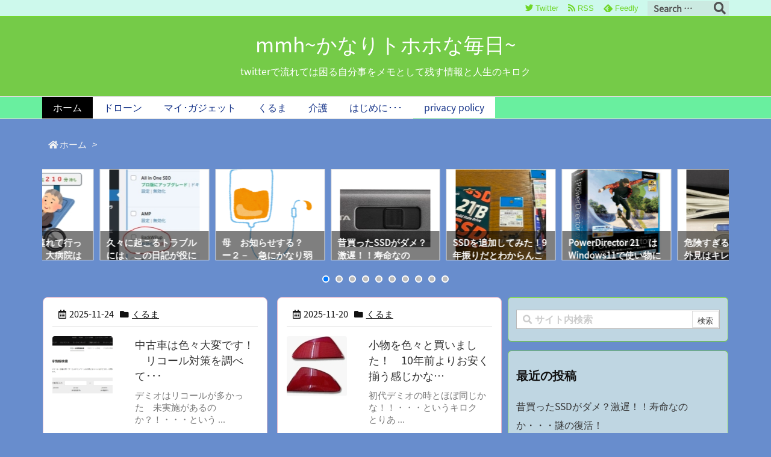

--- FILE ---
content_type: text/html; charset=utf-8
request_url: https://www.google.com/recaptcha/api2/aframe
body_size: 266
content:
<!DOCTYPE HTML><html><head><meta http-equiv="content-type" content="text/html; charset=UTF-8"></head><body><script nonce="Uuiy0OJnNQdle7Va3lyHJg">/** Anti-fraud and anti-abuse applications only. See google.com/recaptcha */ try{var clients={'sodar':'https://pagead2.googlesyndication.com/pagead/sodar?'};window.addEventListener("message",function(a){try{if(a.source===window.parent){var b=JSON.parse(a.data);var c=clients[b['id']];if(c){var d=document.createElement('img');d.src=c+b['params']+'&rc='+(localStorage.getItem("rc::a")?sessionStorage.getItem("rc::b"):"");window.document.body.appendChild(d);sessionStorage.setItem("rc::e",parseInt(sessionStorage.getItem("rc::e")||0)+1);localStorage.setItem("rc::h",'1768608804424');}}}catch(b){}});window.parent.postMessage("_grecaptcha_ready", "*");}catch(b){}</script></body></html>

--- FILE ---
content_type: application/javascript
request_url: https://mmhtohoho.com/wp/wp-content/themes/luxeritas/js/luxe.async.min.js?v=1600261871
body_size: 192
content:
(function(d){var n=d.createElement('link');n.async=true;n.defer=true;n.rel='stylesheet';n.href='//mmhtohoho.com/wp/wp-content/themes/luxeritas/style.async.min.css?v=1600261870';if(d.getElementsByTagName('head')[0]!==null){d.getElementsByTagName('head')[0].appendChild(n);}})(document);